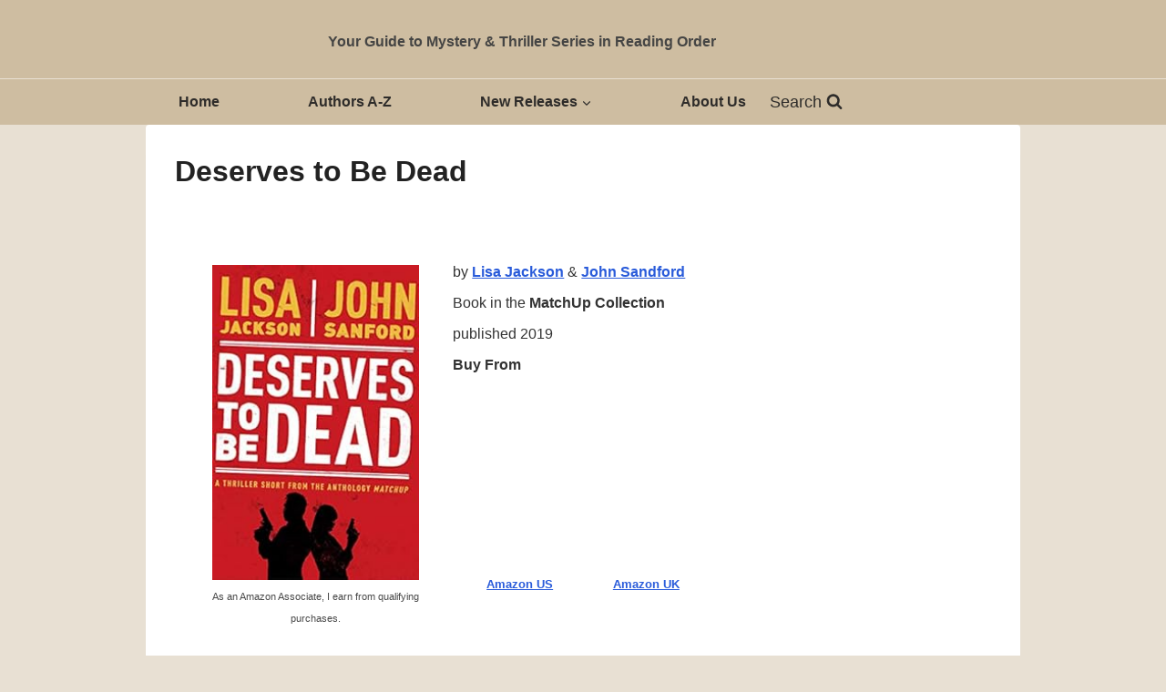

--- FILE ---
content_type: text/css
request_url: https://mysterysequels.com/wp-content/uploads/custom.css?ver=9ad5c0bb13e97cc16405dbecd19aebc3
body_size: 1748
content:
/* Adjusts paragraph spacing globally */
.single-content p {
    margin: 0 0 10px !important;
}

/* Removes extra padding on the homepage */
.home-padding {
    padding-top: 0;
}
.home .contentclass {
    padding-top: 0;
    margin-top: -10px;
}

/* Ensures proper padding for paragraphs with background colors */
p.has-background {
    padding: 0 2.375em !important;
}

/* Styles the comment section */
.comment-list {
    background: #fff;
    padding: 10px;
    color: #000;
}

/* Adjusts separator opacity */
hr.wp-block-separator.has-alpha-channel-opacity {
    opacity: 0.4;
}
hr.wp-block-separator {
    margin-bottom: 0;
}

/* Fixes spacing for images inside Gutenberg blocks */
.wp-block-image {
    margin-bottom: -8px;
}

/*  MOBILE-SPECIFIC STYLING (Fixes book purchase links layout on small screens) */
@media (max-width: 600px) {
    .book-purchase-links {
        display: flex;
        flex-direction: column;
    }
    
    .book-purchase-links .wp-block-column {
        width: 100%;
    }
    
    .purchase-link-image {
        text-align: center;
        margin-bottom: 15px;
    }
    
    .purchase-link-image img {
        max-width: 200px;
        height: auto;
        margin: 0 auto;
    }
} /* Missing bracket fixed here */

/* COMMENT SECTION IMPROVEMENTS */
.comment-author .says {
    font-size: 14px;
    color: #666; /* Subtle text */
}

.comment-list .url, 
.comment-list time {
    padding: 8px 10px; /* Expands clickable area */
    display: inline-block;
}

.comment-metadata a {
    font-size: 14px;
    color: #0073aa; /* WordPress default blue */
}


/* Removed unnecessary @media all rule */


/* Latest book section on the homepage*/
.latest-books-grid {
    display: grid;
    grid-template-columns: repeat(4, 1fr); /* 4 books per row */
    gap: 15px;
    text-align: center;
    padding: 10px;
    max-width: 1000px; /* Keeps layout from stretching too much */
    margin: 0 auto; /* Center alignment */
}

/* 2 columns for screens up to 1000px */
@media (max-width: 1000px) {
    .latest-books-grid {
        grid-template-columns: repeat(2, 1fr);
    }
}

/* Adjust for mobile (1 per row) */
@media (max-width: 480px) {
    .latest-books-grid {
        grid-template-columns: repeat(1, 1fr);
    }
}

.latest-book-item {
    display: flex;
    flex-direction: column; /* Stack image and text vertically */
    align-items: center;
    text-align: center;
    padding: 5px;
}

.latest-book-item img {
    max-width: 96px; /* Ensures images fit within the grid */
    height: auto; /* Maintains aspect ratio */
    max-height: 144px; /* Prevents excessive stretching */
    object-fit: contain; /* No cropping! Keeps full image visible */
    background-color: #f8f8f8; /* Optional: Helps if images are transparent */
    border-radius: 5px;
    transition: transform 0.3s ease-in-out;
    margin-bottom: 5px; /* Space between image and title */
}


/* Tablet: Reduce image size slightly */
@media (max-width: 768px) {
    .latest-book-item img {
        width: 80px;
        height: 120px;
    }
}

/* Mobile: Slightly larger for readability */
@media (max-width: 480px) {
    .latest-book-item img {
        width: 90px;
        height: 135px;
    }
}

.latest-book-item img:hover {
    transform: scale(1.08); /* Smoother hover effect */
}

.latest-book-item p {
    margin: 0;
    padding: 5px 0;
    font-size: 14px;
    font-weight: bold;
    word-wrap: break-word; /* Prevents long titles from breaking layout */
}

.latest-book-item a {
    text-decoration: none;
    color: #333;
    font-weight: bold;
}


/* book review section on the homepage*/

.book-reviews-wrapper {
    display: flex;
    justify-content: center;
    align-items: center;
    padding: 20px 0;
}

.book-reviews-grid {
    display: grid;
    grid-template-columns: repeat(3, 1fr); /* 3 books per row */
    gap: 20px;
    text-align: center;
    padding: 30px;
    max-width: 1200px; /* Keeps grid from stretching too wide */
    margin: 0 auto; /* Centers the grid */
}

/* Tablet: 2 books per row */
@media (max-width: 768px) {
    .book-reviews-grid {
        grid-template-columns: repeat(2, 1fr);
    }
}

/* Mobile: 1 book per row */
@media (max-width: 480px) {
    .book-reviews-grid {
        grid-template-columns: repeat(1, 1fr);
    }
}

.book-review-item {
    background: #fff;
    border-radius: 8px;
    padding: 10px;
    transition: transform 0.3s ease-in-out; /* Smoother animation */
}

.book-review-item img {
    max-width: 100%;
    width: 230px; /* Default desktop size */
    height: 344px;
    object-fit: cover;
    border-radius: 5px;
    transition: transform 0.3s ease-in-out;
}

/* Tablet: Reduce image size slightly */
@media (max-width: 768px) {
    .book-review-item img {
        width: 180px;
        height: 270px;
    }
}

/* Mobile: Center and slightly larger than Latest Books */
@media (max-width: 480px) {
    .book-review-item img {
        width: 150px;
        height: 225px;
        display: block;
        margin: 0 auto;
    }
}

.book-review-item img:hover {
    transform: scale(1.08); /* Slightly more pronounced hover effect */
}

.book-review-item h3 {
    font-size: 18px;
    margin: 10px 0 5px;
    word-wrap: break-word; /* Prevents long titles from breaking layout */
}

.book-review-item a {
    text-decoration: none;
    color: #333;
    font-weight: bold;
}

/* Latest Authors Grid section*/

.latest-authors-grid {
    display: grid;
    grid-template-columns: repeat(3, 1fr); /* 3 authors per row */
    gap: 20px;
    text-align: center;
    padding: 10px;
    max-width: 1200px; /* Prevents layout from stretching too much */
    margin: 0 auto; /* Centers the grid */
}

/* Adjust for tablets (2 per row) */
@media (max-width: 768px) {
    .latest-authors-grid {
        grid-template-columns: repeat(2, 1fr);
    }
}

/* Adjust for mobile (1 per row) */
@media (max-width: 480px) {
    .latest-authors-grid {
        grid-template-columns: repeat(1, 1fr);
    }
}

.latest-author-item {
    display: flex;
    flex-direction: column; /* Stack image and text vertically */
    align-items: center;
    text-align: center;
    padding: 5px;
}

.latest-author-item img {
    width: 180px; /* Forces all images to be exactly this width */
    height: 270px; /* Ensures all images have the same height */
    object-fit: cover; /* Ensures images fill the space without distortion */
    border-radius: 5px;
    transition: transform 0.3s ease-in-out;
    margin-bottom: 5px;
}


.latest-author-item img:hover {
    transform: scale(1.08); /* Smoother hover effect */
}

.latest-author-item p {
    margin: 0;
    padding: 5px 0;
    font-size: 14px;
    font-weight: bold;
    word-wrap: break-word; /* Prevents long titles from breaking layout */
}

.latest-author-item a {
    text-decoration: none;
    color: #333;
    font-weight: bold;
}


/* Authors Guestposts Grid section*/

.author-guestposts-grid {
    display: grid;
    grid-template-columns: repeat(3, 1fr); /* 3 per row, 2 rows */
    gap: 20px;
    text-align: center;
    padding: 10px;
    max-width: 1000px; /* Prevents stretching */
    margin: 0 auto;
}

/* Tablet: 2 per row */
@media (max-width: 768px) {
    .author-guestposts-grid {
        grid-template-columns: repeat(2, 1fr);
    }
}

/* Mobile: 1 per row */
@media (max-width: 480px) {
    .author-guestposts-grid {
        grid-template-columns: repeat(1, 1fr);
    }
}

.author-guestpost-item {
    display: flex;
    flex-direction: column;
    align-items: center;
    text-align: center;
    padding: 5px;
}

.author-guestpost-item img {
    width: 300px; /* Ensures consistent width */
    height: 300px; /* Ensures consistent height */
    object-fit: cover; /* Ensures images fill space without stretching */
    border-radius: 5px;
    transition: transform 0.3s ease-in-out;
    margin-bottom: 5px;
}

.author-guestpost-item img:hover {
    transform: scale(1.08);
}

.author-guestpost-item p {
    margin: 0;
    padding: 5px 0;
    font-size: 14px;
    font-weight: bold;
    word-wrap: break-word;
}

.author-guestpost-item a {
    text-decoration: none;
    color: #333;
    font-weight: bold;
}



/* Kadence Blocks Limit the width to match other sections */
.wp-block-kadence-rowlayout {
    max-width: 1200px; /* Adjust this to match your other sections */
    margin: 0 auto; /* Centers the entire section */
    padding: 20px; /* Adds spacing to prevent it from touching edges */
}

/* Ensures columns inside are properly aligned */
.wp-block-kadence-column {
    display: flex;
    justify-content: center;
    align-items: center;
    text-align: left;
}

/* Override for bullet points and lists */
.wp-block-kadence-column ul,
.wp-block-kadence-column ol {
    text-align: left !important;
    justify-content: flex-start !important;
    align-items: flex-start !important;
}

.wp-block-kadence-column ul li,
.wp-block-kadence-column ol li {
    text-align: left !important;
}


/* Fixes the title alignment below images */
.wp-block-kadence-column figcaption {
    display: block;
    text-align: center;
    margin-top: 5px;
}

/* Mobile Fix: Ensures proper centering */
@media (max-width: 768px) {
    .wp-block-kadence-rowlayout {
        padding: 15px;
    }

    .wp-block-kadence-column {
        justify-content: center;
        text-align: center;
    }
}

/* Custom Column Rows */

.custom-row {
    display: flex;
    flex-wrap: wrap;
    justify-content: space-between;
    gap: 10px;
    margin-bottom: 15px;
}

.custom-column {
    padding: 10px;
}

.one-half {
    width: 48%;
}

.one-third {
    width: 31%;
}

.one-fourth {
    width: 23%;
}

.one-fifth {
    width: 18%;
}

.one-sixth {
    width: 15%;
}

.last-column {
    margin-right: 0;
}

.clear-column {
    clear: both;
}

/* Responsive adjustments */
@media (max-width: 768px) {
    .one-half, .one-third, .one-fourth, .one-fifth, .one-sixth {
        width: 48%;
    }
}

@media (max-width: 480px) {
    .one-half, .one-third, .one-fourth, .one-fifth, .one-sixth {
        width: 100%;
    }
}

/* Column Shortcodes Replacement */

/* =General CSS
-------------------------------------------------------------- */
.full_width,
.one_half,
.one_third,
.two_third,
.one_fourth,
.three_fourth,
.one_fifth,
.two_fifth,
.three_fifth,
.four_fifth,
.one_sixth,
.five_sixth {
    float: left;
}
.clear_column {
    clear: both;
    display: block;
    font-size: 0;
    height: 0;
    line-height: 0;
    width: 100%;
    overflow: hidden;
}

/* =Shortcodes Templates
-------------------------------------------------------------- */

/* =Default Template (no margin)
-------------------------------------------------------------- */
.full_width {
    width: 100%;
}
.one_half {
    width: 50%;
}
.one_third {
    width: 33.3%;
}
.two_third {
    width: 66.6%;
}
.one_fourth {
    width: 25%;
}
.three_fourth {
    width: 75%;
}
.one_fifth {
    width: 20%;
}
.two_fifth {
    width: 40%;
}
.three_fifth {
    width: 60%;
}
.four_fifth {
    width: 80%;
}
.one_sixth {
    width: 16.6%;
}
.five_sixth {
    width: 83.4%;
}

/* =Responsive
-------------------------------------------------------------- */
/* Maximum width of 600 pixels. */
@media screen and (max-width: 600px) {
    .full_width,
    .one_half,
    .one_third,
    .two_third,
    .one_fourth,
    .three_fourth,
    .one_fifth,
    .two_fifth,
    .three_fifth,
    .four_fifth,
    .one_sixth,
    .five_sixth {
        clear: both;
        width: 100%;
        margin-left: 0;
        margin-right: 0;
        margin-bottom: 1em;
    }
}

.lazyload {
  min-width: 160px; /* Match your lazy-loaded image width */
  /*min-height: auto; /* Ensures aspect ratio is maintained */
  display: inline-block; /* Keeps structure intact */
}

/* lightweight accordion*/

.lightweight-accordion {
    margin-bottom: 1em;
    border: 1px solid #ddd;
    border-radius: 4px;
}
.accordion-header {
    padding: 10px 15px;
    background-color: #f5f5f5;
    cursor: pointer;
    font-weight: bold;
    display: flex;
    justify-content: space-between;
}
.accordion-icon {
    transition: transform 0.3s ease;
}
.accordion-content {
    max-height: 0;
    overflow: hidden;
    transition: max-height 0.3s ease-out;
    padding: 0 15px;
}
.accordion-expanded {
  max-height: none !important;
}

/* For mobile screens (up to 767px) */
@media (max-width: 767px) {
    .wp-block-image.alignleft {
        float: none !important;
        display: block !important;
        margin-left: auto !important;
        margin-right: auto !important;
        width: auto !important;
        max-width: 300px !important; /* Adjust value if needed */
    }
    .wp-block-kadence-rowlayout > .wp-block-kadence-column,
    .kt-row-column-wrap > .wp-block-kadence-column,
    .kb-row-layout-wrap > .wp-block-kadence-column {
        flex: 1 1 100% !important;
        max-width: 100% !important;
    }
}

/* For intermediate screens (768px to 1024px) */
    
    /* Adjust the large image styles */
    .wp-block-kadence-column .wp-block-image.alignleft img {
        float: none !important;
        display: block !important;
        margin-left: auto !important;
        margin-right: auto !important;
        width: auto !important;
        max-width: 250px !important; /* Adjust value if needed */
    }
    
    /* For inner row layouts (for the two smaller images) */
    .wp-block-kadence-rowlayout .wp-block-kadence-rowlayout > .wp-block-kadence-column {
        flex: 0 0 50% !important;
        max-width: 50% !important;
    }
    
    /* Fix text wrapping in image captions */
    .wp-block-image figcaption {
        word-break: break-word !important;
        text-align: center !important;
    }
}

/* Ensure images inside Kadence columns are responsive */
.wp-block-image img {
    width: auto !important;
    height: auto !important;
}

.comment-list {
    background: #fff;
    padding: 10px; /* Keeps existing padding */
    color: #000;
}

.comment-list > li {
    margin-bottom: 15px; /* Adds space between each comment */
    padding-bottom: 15px; /* Optional: Adds a little internal spacing */
    border-bottom: 1px solid #ddd; /* Optional: Adds a light separator */
}
